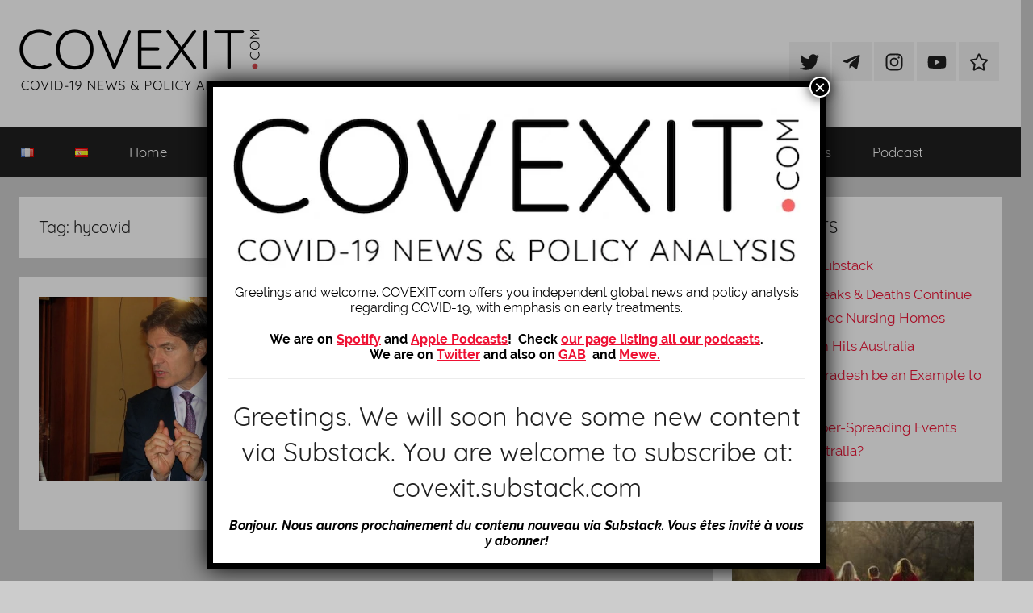

--- FILE ---
content_type: text/html; charset=UTF-8
request_url: https://covexit.com/tag/hycovid/
body_size: 19046
content:
<!DOCTYPE html>
<html lang="en-US" xmlns:fb="https://www.facebook.com/2008/fbml" xmlns:addthis="https://www.addthis.com/help/api-spec" >

<head>
<meta charset="UTF-8">
<meta name="viewport" content="width=device-width, initial-scale=1">
<link rel="profile" href="http://gmpg.org/xfn/11">

<title>hycovid</title>
<meta name='robots' content='max-image-preview:large' />
<link rel='dns-prefetch' href='//s7.addthis.com' />
<link rel="alternate" type="application/rss+xml" title=" &raquo; Feed" href="https://covexit.com/feed/" />
<link rel="alternate" type="application/rss+xml" title=" &raquo; Comments Feed" href="https://covexit.com/comments/feed/" />
<link rel="alternate" type="application/rss+xml" title=" &raquo; hycovid Tag Feed" href="https://covexit.com/tag/hycovid/feed/" />
<script type="text/javascript">
/* <![CDATA[ */
window._wpemojiSettings = {"baseUrl":"https:\/\/s.w.org\/images\/core\/emoji\/14.0.0\/72x72\/","ext":".png","svgUrl":"https:\/\/s.w.org\/images\/core\/emoji\/14.0.0\/svg\/","svgExt":".svg","source":{"concatemoji":"https:\/\/covexit.com\/wp-includes\/js\/wp-emoji-release.min.js?ver=6.4.1"}};
/*! This file is auto-generated */
!function(i,n){var o,s,e;function c(e){try{var t={supportTests:e,timestamp:(new Date).valueOf()};sessionStorage.setItem(o,JSON.stringify(t))}catch(e){}}function p(e,t,n){e.clearRect(0,0,e.canvas.width,e.canvas.height),e.fillText(t,0,0);var t=new Uint32Array(e.getImageData(0,0,e.canvas.width,e.canvas.height).data),r=(e.clearRect(0,0,e.canvas.width,e.canvas.height),e.fillText(n,0,0),new Uint32Array(e.getImageData(0,0,e.canvas.width,e.canvas.height).data));return t.every(function(e,t){return e===r[t]})}function u(e,t,n){switch(t){case"flag":return n(e,"\ud83c\udff3\ufe0f\u200d\u26a7\ufe0f","\ud83c\udff3\ufe0f\u200b\u26a7\ufe0f")?!1:!n(e,"\ud83c\uddfa\ud83c\uddf3","\ud83c\uddfa\u200b\ud83c\uddf3")&&!n(e,"\ud83c\udff4\udb40\udc67\udb40\udc62\udb40\udc65\udb40\udc6e\udb40\udc67\udb40\udc7f","\ud83c\udff4\u200b\udb40\udc67\u200b\udb40\udc62\u200b\udb40\udc65\u200b\udb40\udc6e\u200b\udb40\udc67\u200b\udb40\udc7f");case"emoji":return!n(e,"\ud83e\udef1\ud83c\udffb\u200d\ud83e\udef2\ud83c\udfff","\ud83e\udef1\ud83c\udffb\u200b\ud83e\udef2\ud83c\udfff")}return!1}function f(e,t,n){var r="undefined"!=typeof WorkerGlobalScope&&self instanceof WorkerGlobalScope?new OffscreenCanvas(300,150):i.createElement("canvas"),a=r.getContext("2d",{willReadFrequently:!0}),o=(a.textBaseline="top",a.font="600 32px Arial",{});return e.forEach(function(e){o[e]=t(a,e,n)}),o}function t(e){var t=i.createElement("script");t.src=e,t.defer=!0,i.head.appendChild(t)}"undefined"!=typeof Promise&&(o="wpEmojiSettingsSupports",s=["flag","emoji"],n.supports={everything:!0,everythingExceptFlag:!0},e=new Promise(function(e){i.addEventListener("DOMContentLoaded",e,{once:!0})}),new Promise(function(t){var n=function(){try{var e=JSON.parse(sessionStorage.getItem(o));if("object"==typeof e&&"number"==typeof e.timestamp&&(new Date).valueOf()<e.timestamp+604800&&"object"==typeof e.supportTests)return e.supportTests}catch(e){}return null}();if(!n){if("undefined"!=typeof Worker&&"undefined"!=typeof OffscreenCanvas&&"undefined"!=typeof URL&&URL.createObjectURL&&"undefined"!=typeof Blob)try{var e="postMessage("+f.toString()+"("+[JSON.stringify(s),u.toString(),p.toString()].join(",")+"));",r=new Blob([e],{type:"text/javascript"}),a=new Worker(URL.createObjectURL(r),{name:"wpTestEmojiSupports"});return void(a.onmessage=function(e){c(n=e.data),a.terminate(),t(n)})}catch(e){}c(n=f(s,u,p))}t(n)}).then(function(e){for(var t in e)n.supports[t]=e[t],n.supports.everything=n.supports.everything&&n.supports[t],"flag"!==t&&(n.supports.everythingExceptFlag=n.supports.everythingExceptFlag&&n.supports[t]);n.supports.everythingExceptFlag=n.supports.everythingExceptFlag&&!n.supports.flag,n.DOMReady=!1,n.readyCallback=function(){n.DOMReady=!0}}).then(function(){return e}).then(function(){var e;n.supports.everything||(n.readyCallback(),(e=n.source||{}).concatemoji?t(e.concatemoji):e.wpemoji&&e.twemoji&&(t(e.twemoji),t(e.wpemoji)))}))}((window,document),window._wpemojiSettings);
/* ]]> */
</script>
<link rel='stylesheet' id='neliofp_style_css-css' href='https://covexit.com/wp-content/plugins/nelio-featured-posts/assets/style.min.css?ver=2.2.4' type='text/css' media='all' />

<link rel='stylesheet' id='donovan-custom-fonts-css' href='https://covexit.com/wp-content/themes/donovan/assets/css/custom-fonts.css?ver=20180413' type='text/css' media='all' />
<style id='wp-emoji-styles-inline-css' type='text/css'>

	img.wp-smiley, img.emoji {
		display: inline !important;
		border: none !important;
		box-shadow: none !important;
		height: 1em !important;
		width: 1em !important;
		margin: 0 0.07em !important;
		vertical-align: -0.1em !important;
		background: none !important;
		padding: 0 !important;
	}
</style>
<link rel='stylesheet' id='wp-block-library-css' href='https://covexit.com/wp-includes/css/dist/block-library/style.min.css?ver=6.4.1' type='text/css' media='all' />
<link rel='stylesheet' id='themezee-magazine-blocks-css' href='https://covexit.com/wp-content/plugins/themezee-magazine-blocks/assets/css/themezee-magazine-blocks.css?ver=1.1.3' type='text/css' media='all' />
<link rel='stylesheet' id='embedpress_blocks-cgb-style-css-css' href='https://covexit.com/wp-content/plugins/embedpress/Gutenberg/dist/blocks.style.build.css?ver=1694881701' type='text/css' media='all' />
<style id='classic-theme-styles-inline-css' type='text/css'>
/*! This file is auto-generated */
.wp-block-button__link{color:#fff;background-color:#32373c;border-radius:9999px;box-shadow:none;text-decoration:none;padding:calc(.667em + 2px) calc(1.333em + 2px);font-size:1.125em}.wp-block-file__button{background:#32373c;color:#fff;text-decoration:none}
</style>
<style id='global-styles-inline-css' type='text/css'>
body{--wp--preset--color--black: #202020;--wp--preset--color--cyan-bluish-gray: #abb8c3;--wp--preset--color--white: #ffffff;--wp--preset--color--pale-pink: #f78da7;--wp--preset--color--vivid-red: #cf2e2e;--wp--preset--color--luminous-vivid-orange: #ff6900;--wp--preset--color--luminous-vivid-amber: #fcb900;--wp--preset--color--light-green-cyan: #7bdcb5;--wp--preset--color--vivid-green-cyan: #00d084;--wp--preset--color--pale-cyan-blue: #8ed1fc;--wp--preset--color--vivid-cyan-blue: #0693e3;--wp--preset--color--vivid-purple: #9b51e0;--wp--preset--color--primary: #ee1133;--wp--preset--color--light-gray: #f2f2f2;--wp--preset--color--dark-gray: #666666;--wp--preset--gradient--vivid-cyan-blue-to-vivid-purple: linear-gradient(135deg,rgba(6,147,227,1) 0%,rgb(155,81,224) 100%);--wp--preset--gradient--light-green-cyan-to-vivid-green-cyan: linear-gradient(135deg,rgb(122,220,180) 0%,rgb(0,208,130) 100%);--wp--preset--gradient--luminous-vivid-amber-to-luminous-vivid-orange: linear-gradient(135deg,rgba(252,185,0,1) 0%,rgba(255,105,0,1) 100%);--wp--preset--gradient--luminous-vivid-orange-to-vivid-red: linear-gradient(135deg,rgba(255,105,0,1) 0%,rgb(207,46,46) 100%);--wp--preset--gradient--very-light-gray-to-cyan-bluish-gray: linear-gradient(135deg,rgb(238,238,238) 0%,rgb(169,184,195) 100%);--wp--preset--gradient--cool-to-warm-spectrum: linear-gradient(135deg,rgb(74,234,220) 0%,rgb(151,120,209) 20%,rgb(207,42,186) 40%,rgb(238,44,130) 60%,rgb(251,105,98) 80%,rgb(254,248,76) 100%);--wp--preset--gradient--blush-light-purple: linear-gradient(135deg,rgb(255,206,236) 0%,rgb(152,150,240) 100%);--wp--preset--gradient--blush-bordeaux: linear-gradient(135deg,rgb(254,205,165) 0%,rgb(254,45,45) 50%,rgb(107,0,62) 100%);--wp--preset--gradient--luminous-dusk: linear-gradient(135deg,rgb(255,203,112) 0%,rgb(199,81,192) 50%,rgb(65,88,208) 100%);--wp--preset--gradient--pale-ocean: linear-gradient(135deg,rgb(255,245,203) 0%,rgb(182,227,212) 50%,rgb(51,167,181) 100%);--wp--preset--gradient--electric-grass: linear-gradient(135deg,rgb(202,248,128) 0%,rgb(113,206,126) 100%);--wp--preset--gradient--midnight: linear-gradient(135deg,rgb(2,3,129) 0%,rgb(40,116,252) 100%);--wp--preset--font-size--small: 13px;--wp--preset--font-size--medium: 20px;--wp--preset--font-size--large: 36px;--wp--preset--font-size--x-large: 42px;--wp--preset--spacing--20: 0.44rem;--wp--preset--spacing--30: 0.67rem;--wp--preset--spacing--40: 1rem;--wp--preset--spacing--50: 1.5rem;--wp--preset--spacing--60: 2.25rem;--wp--preset--spacing--70: 3.38rem;--wp--preset--spacing--80: 5.06rem;--wp--preset--shadow--natural: 6px 6px 9px rgba(0, 0, 0, 0.2);--wp--preset--shadow--deep: 12px 12px 50px rgba(0, 0, 0, 0.4);--wp--preset--shadow--sharp: 6px 6px 0px rgba(0, 0, 0, 0.2);--wp--preset--shadow--outlined: 6px 6px 0px -3px rgba(255, 255, 255, 1), 6px 6px rgba(0, 0, 0, 1);--wp--preset--shadow--crisp: 6px 6px 0px rgba(0, 0, 0, 1);}:where(.is-layout-flex){gap: 0.5em;}:where(.is-layout-grid){gap: 0.5em;}body .is-layout-flow > .alignleft{float: left;margin-inline-start: 0;margin-inline-end: 2em;}body .is-layout-flow > .alignright{float: right;margin-inline-start: 2em;margin-inline-end: 0;}body .is-layout-flow > .aligncenter{margin-left: auto !important;margin-right: auto !important;}body .is-layout-constrained > .alignleft{float: left;margin-inline-start: 0;margin-inline-end: 2em;}body .is-layout-constrained > .alignright{float: right;margin-inline-start: 2em;margin-inline-end: 0;}body .is-layout-constrained > .aligncenter{margin-left: auto !important;margin-right: auto !important;}body .is-layout-constrained > :where(:not(.alignleft):not(.alignright):not(.alignfull)){max-width: var(--wp--style--global--content-size);margin-left: auto !important;margin-right: auto !important;}body .is-layout-constrained > .alignwide{max-width: var(--wp--style--global--wide-size);}body .is-layout-flex{display: flex;}body .is-layout-flex{flex-wrap: wrap;align-items: center;}body .is-layout-flex > *{margin: 0;}body .is-layout-grid{display: grid;}body .is-layout-grid > *{margin: 0;}:where(.wp-block-columns.is-layout-flex){gap: 2em;}:where(.wp-block-columns.is-layout-grid){gap: 2em;}:where(.wp-block-post-template.is-layout-flex){gap: 1.25em;}:where(.wp-block-post-template.is-layout-grid){gap: 1.25em;}.has-black-color{color: var(--wp--preset--color--black) !important;}.has-cyan-bluish-gray-color{color: var(--wp--preset--color--cyan-bluish-gray) !important;}.has-white-color{color: var(--wp--preset--color--white) !important;}.has-pale-pink-color{color: var(--wp--preset--color--pale-pink) !important;}.has-vivid-red-color{color: var(--wp--preset--color--vivid-red) !important;}.has-luminous-vivid-orange-color{color: var(--wp--preset--color--luminous-vivid-orange) !important;}.has-luminous-vivid-amber-color{color: var(--wp--preset--color--luminous-vivid-amber) !important;}.has-light-green-cyan-color{color: var(--wp--preset--color--light-green-cyan) !important;}.has-vivid-green-cyan-color{color: var(--wp--preset--color--vivid-green-cyan) !important;}.has-pale-cyan-blue-color{color: var(--wp--preset--color--pale-cyan-blue) !important;}.has-vivid-cyan-blue-color{color: var(--wp--preset--color--vivid-cyan-blue) !important;}.has-vivid-purple-color{color: var(--wp--preset--color--vivid-purple) !important;}.has-black-background-color{background-color: var(--wp--preset--color--black) !important;}.has-cyan-bluish-gray-background-color{background-color: var(--wp--preset--color--cyan-bluish-gray) !important;}.has-white-background-color{background-color: var(--wp--preset--color--white) !important;}.has-pale-pink-background-color{background-color: var(--wp--preset--color--pale-pink) !important;}.has-vivid-red-background-color{background-color: var(--wp--preset--color--vivid-red) !important;}.has-luminous-vivid-orange-background-color{background-color: var(--wp--preset--color--luminous-vivid-orange) !important;}.has-luminous-vivid-amber-background-color{background-color: var(--wp--preset--color--luminous-vivid-amber) !important;}.has-light-green-cyan-background-color{background-color: var(--wp--preset--color--light-green-cyan) !important;}.has-vivid-green-cyan-background-color{background-color: var(--wp--preset--color--vivid-green-cyan) !important;}.has-pale-cyan-blue-background-color{background-color: var(--wp--preset--color--pale-cyan-blue) !important;}.has-vivid-cyan-blue-background-color{background-color: var(--wp--preset--color--vivid-cyan-blue) !important;}.has-vivid-purple-background-color{background-color: var(--wp--preset--color--vivid-purple) !important;}.has-black-border-color{border-color: var(--wp--preset--color--black) !important;}.has-cyan-bluish-gray-border-color{border-color: var(--wp--preset--color--cyan-bluish-gray) !important;}.has-white-border-color{border-color: var(--wp--preset--color--white) !important;}.has-pale-pink-border-color{border-color: var(--wp--preset--color--pale-pink) !important;}.has-vivid-red-border-color{border-color: var(--wp--preset--color--vivid-red) !important;}.has-luminous-vivid-orange-border-color{border-color: var(--wp--preset--color--luminous-vivid-orange) !important;}.has-luminous-vivid-amber-border-color{border-color: var(--wp--preset--color--luminous-vivid-amber) !important;}.has-light-green-cyan-border-color{border-color: var(--wp--preset--color--light-green-cyan) !important;}.has-vivid-green-cyan-border-color{border-color: var(--wp--preset--color--vivid-green-cyan) !important;}.has-pale-cyan-blue-border-color{border-color: var(--wp--preset--color--pale-cyan-blue) !important;}.has-vivid-cyan-blue-border-color{border-color: var(--wp--preset--color--vivid-cyan-blue) !important;}.has-vivid-purple-border-color{border-color: var(--wp--preset--color--vivid-purple) !important;}.has-vivid-cyan-blue-to-vivid-purple-gradient-background{background: var(--wp--preset--gradient--vivid-cyan-blue-to-vivid-purple) !important;}.has-light-green-cyan-to-vivid-green-cyan-gradient-background{background: var(--wp--preset--gradient--light-green-cyan-to-vivid-green-cyan) !important;}.has-luminous-vivid-amber-to-luminous-vivid-orange-gradient-background{background: var(--wp--preset--gradient--luminous-vivid-amber-to-luminous-vivid-orange) !important;}.has-luminous-vivid-orange-to-vivid-red-gradient-background{background: var(--wp--preset--gradient--luminous-vivid-orange-to-vivid-red) !important;}.has-very-light-gray-to-cyan-bluish-gray-gradient-background{background: var(--wp--preset--gradient--very-light-gray-to-cyan-bluish-gray) !important;}.has-cool-to-warm-spectrum-gradient-background{background: var(--wp--preset--gradient--cool-to-warm-spectrum) !important;}.has-blush-light-purple-gradient-background{background: var(--wp--preset--gradient--blush-light-purple) !important;}.has-blush-bordeaux-gradient-background{background: var(--wp--preset--gradient--blush-bordeaux) !important;}.has-luminous-dusk-gradient-background{background: var(--wp--preset--gradient--luminous-dusk) !important;}.has-pale-ocean-gradient-background{background: var(--wp--preset--gradient--pale-ocean) !important;}.has-electric-grass-gradient-background{background: var(--wp--preset--gradient--electric-grass) !important;}.has-midnight-gradient-background{background: var(--wp--preset--gradient--midnight) !important;}.has-small-font-size{font-size: var(--wp--preset--font-size--small) !important;}.has-medium-font-size{font-size: var(--wp--preset--font-size--medium) !important;}.has-large-font-size{font-size: var(--wp--preset--font-size--large) !important;}.has-x-large-font-size{font-size: var(--wp--preset--font-size--x-large) !important;}
.wp-block-navigation a:where(:not(.wp-element-button)){color: inherit;}
:where(.wp-block-post-template.is-layout-flex){gap: 1.25em;}:where(.wp-block-post-template.is-layout-grid){gap: 1.25em;}
:where(.wp-block-columns.is-layout-flex){gap: 2em;}:where(.wp-block-columns.is-layout-grid){gap: 2em;}
.wp-block-pullquote{font-size: 1.5em;line-height: 1.6;}
</style>
<link rel='stylesheet' id='contact-form-7-css' href='https://covexit.com/wp-content/plugins/contact-form-7/includes/css/styles.css?ver=5.8' type='text/css' media='all' />
<link rel='stylesheet' id='crp-style-rounded-thumbs-css' href='https://covexit.com/wp-content/plugins/contextual-related-posts/css/rounded-thumbs.min.css?ver=3.3.4' type='text/css' media='all' />
<style id='crp-style-rounded-thumbs-inline-css' type='text/css'>

			.crp_related.crp-rounded-thumbs a {
			  width: 220px;
			  height: 220px;
			  text-decoration: none;
			}
			.crp_related.crp-rounded-thumbs img {
			  max-width: 220px;
			  margin: auto;
			}
			.crp_related.crp-rounded-thumbs .crp_title {
			  width: 100%;
			}
			
</style>
<link rel='stylesheet' id='ctf_styles-css' href='https://covexit.com/wp-content/plugins/custom-twitter-feeds/css/ctf-styles.min.css?ver=2.1.2' type='text/css' media='all' />
<link rel='stylesheet' id='embedpress-css' href='https://covexit.com/wp-content/plugins/embedpress/assets/css/embedpress.css?ver=6.4.1' type='text/css' media='all' />
<link rel='stylesheet' id='patreon-wordpress-css-css' href='https://covexit.com/wp-content/plugins/patreon-connect/assets/css/app.css?ver=6.4.1' type='text/css' media='all' />
<link rel='stylesheet' id='wpos-slick-style-css' href='https://covexit.com/wp-content/plugins/wp-trending-post-slider-and-widget/assets/css/slick.css?ver=1.7' type='text/css' media='all' />
<link rel='stylesheet' id='wtpsw-public-style-css' href='https://covexit.com/wp-content/plugins/wp-trending-post-slider-and-widget/assets/css/wtpsw-public.css?ver=1.7' type='text/css' media='all' />
<link rel='stylesheet' id='tptn-style-left-thumbs-css' href='https://covexit.com/wp-content/plugins/top-10/css/left-thumbs.min.css?ver=3.3.3' type='text/css' media='all' />
<style id='tptn-style-left-thumbs-inline-css' type='text/css'>

			.tptn-left-thumbs a {
				width: 250px;
				height: 250px;
				text-decoration: none;
			}
			.tptn-left-thumbs img {
				width: 250px;
				max-height: 250px;
				margin: auto;
			}
			.tptn-left-thumbs .tptn_title {
				width: 100%;
			}
			
</style>
<link rel='stylesheet' id='wordpress-popular-posts-css-css' href='https://covexit.com/wp-content/plugins/wordpress-popular-posts/assets/css/wpp.css?ver=6.3.4' type='text/css' media='all' />
<link rel='stylesheet' id='donovan-stylesheet-css' href='https://covexit.com/wp-content/themes/donovan/style.css?ver=1.7.1' type='text/css' media='all' />
<link rel='stylesheet' id='recent-posts-widget-with-thumbnails-public-style-css' href='https://covexit.com/wp-content/plugins/recent-posts-widget-with-thumbnails/public.css?ver=7.1.1' type='text/css' media='all' />
<link rel='stylesheet' id='newsletter-css' href='https://covexit.com/wp-content/plugins/newsletter/style.css?ver=7.2.2' type='text/css' media='all' />
<link rel='stylesheet' id='dashicons-css' href='https://covexit.com/wp-includes/css/dashicons.min.css?ver=6.4.1' type='text/css' media='all' />
<link rel='stylesheet' id='popup-maker-site-css' href='//covexit.com/wp-content/uploads/40fd3746b8dcab182cc912a2ae41d959.css?generated=1694881770&#038;ver=1.18.2' type='text/css' media='all' />
<link rel='stylesheet' id='plyr-css' href='https://covexit.com/wp-content/plugins/embedpress/assets/css/plyr.css?ver=6.4.1' type='text/css' media='all' />
<link rel='stylesheet' id='addthis_all_pages-css' href='https://covexit.com/wp-content/plugins/addthis/frontend/build/addthis_wordpress_public.min.css?ver=6.4.1' type='text/css' media='all' />
<script type="text/javascript" src="https://covexit.com/wp-includes/js/jquery/jquery.min.js?ver=3.7.1" id="jquery-core-js"></script>
<script type="text/javascript" src="https://covexit.com/wp-includes/js/jquery/jquery-migrate.min.js?ver=3.4.1" id="jquery-migrate-js"></script>
<script defer type="text/javascript" src="https://covexit.com/wp-content/plugins/embedpress/assets/js/plyr.polyfilled.js?amp;ver=1" id="plyr.polyfilled-js"></script>
<script defer type="application/json" id="wpp-json">

{"sampling_active":0,"sampling_rate":100,"ajax_url":"https:\/\/covexit.com\/wp-json\/wordpress-popular-posts\/v1\/popular-posts","api_url":"https:\/\/covexit.com\/wp-json\/wordpress-popular-posts","ID":0,"token":"7c2005e764","lang":"en","debug":0}

</script>
<script defer type="text/javascript" src="https://covexit.com/wp-content/plugins/wordpress-popular-posts/assets/js/wpp.min.js?amp;ver=6.3.4" id="wpp-js-js"></script>
<script defer type="text/javascript" src="https://covexit.com/wp-content/themes/donovan/assets/js/svgxuse.min.js?amp;ver=1.2.6" id="svgxuse-js"></script>
<link rel="https://api.w.org/" href="https://covexit.com/wp-json/" /><link rel="alternate" type="application/json" href="https://covexit.com/wp-json/wp/v2/tags/57" /><link rel="EditURI" type="application/rsd+xml" title="RSD" href="https://covexit.com/xmlrpc.php?rsd" />
<meta name="generator" content="WordPress 6.4.1" />

		<!-- GA Google Analytics @ https://m0n.co/ga -->
		<script async src="https://www.googletagmanager.com/gtag/js?id=UA-162001523-1"></script>
		<script>
			window.dataLayer = window.dataLayer || [];
			function gtag(){dataLayer.push(arguments);}
			gtag('js', new Date());
			gtag('config', 'UA-162001523-1');
		</script>

	<style>@font-face {
			font-family: 'Libre Franklin Extra Bold';
			src: url('https://covexit.com/wp-content/plugins/patreon-connect/assets/fonts/librefranklin-extrabold-webfont.woff2') format('woff2'),
				 url('https://covexit.com/wp-content/plugins/patreon-connect/assets/fonts/librefranklin-extrabold-webfont.woff') format('woff');
			font-weight: bold;
			}</style>            <style id="wpp-loading-animation-styles">@-webkit-keyframes bgslide{from{background-position-x:0}to{background-position-x:-200%}}@keyframes bgslide{from{background-position-x:0}to{background-position-x:-200%}}.wpp-widget-placeholder,.wpp-widget-block-placeholder,.wpp-shortcode-placeholder{margin:0 auto;width:60px;height:3px;background:#dd3737;background:linear-gradient(90deg,#dd3737 0%,#571313 10%,#dd3737 100%);background-size:200% auto;border-radius:3px;-webkit-animation:bgslide 1s infinite linear;animation:bgslide 1s infinite linear}</style>
                  <meta name="onesignal" content="wordpress-plugin"/>
            <script>

      window.OneSignalDeferred = window.OneSignalDeferred || [];

      OneSignalDeferred.push(function(OneSignal) {
        var oneSignal_options = {};
        window._oneSignalInitOptions = oneSignal_options;

        oneSignal_options['serviceWorkerParam'] = { scope: '/' };
oneSignal_options['serviceWorkerPath'] = 'OneSignalSDKWorker.js.php';

        OneSignal.Notifications.setDefaultUrl("https://covexit.com");

        oneSignal_options['wordpress'] = true;
oneSignal_options['appId'] = '8fd094be-da9d-4e2d-8833-22225b55d9d2';
oneSignal_options['allowLocalhostAsSecureOrigin'] = true;
oneSignal_options['welcomeNotification'] = { };
oneSignal_options['welcomeNotification']['disable'] = true;
oneSignal_options['path'] = "https://covexit.com/wp-content/plugins/onesignal-free-web-push-notifications/sdk_files/";
oneSignal_options['persistNotification'] = false;
oneSignal_options['promptOptions'] = { };
oneSignal_options['promptOptions']['siteName'] = "http://covexit.com";
oneSignal_options['notifyButton'] = { };
oneSignal_options['notifyButton']['enable'] = true;
oneSignal_options['notifyButton']['position'] = 'bottom-left';
oneSignal_options['notifyButton']['theme'] = 'default';
oneSignal_options['notifyButton']['size'] = 'small';
oneSignal_options['notifyButton']['showCredit'] = true;
oneSignal_options['notifyButton']['text'] = {};
oneSignal_options['notifyButton']['offset'] = {};
              OneSignal.init(window._oneSignalInitOptions);
              OneSignal.Slidedown.promptPush()      });

      function documentInitOneSignal() {
        var oneSignal_elements = document.getElementsByClassName("OneSignal-prompt");

        var oneSignalLinkClickHandler = function(event) { OneSignal.Notifications.requestPermission(); event.preventDefault(); };        for(var i = 0; i < oneSignal_elements.length; i++)
          oneSignal_elements[i].addEventListener('click', oneSignalLinkClickHandler, false);
      }

      if (document.readyState === 'complete') {
           documentInitOneSignal();
      }
      else {
           window.addEventListener("load", function(event){
               documentInitOneSignal();
          });
      }
    </script>
<link rel="icon" href="https://covexit.com/wp-content/uploads/2020/04/covexit_favicon.512.ico" sizes="32x32" />
<link rel="icon" href="https://covexit.com/wp-content/uploads/2020/04/covexit_favicon.512.ico" sizes="192x192" />
<link rel="apple-touch-icon" href="https://covexit.com/wp-content/uploads/2020/04/covexit_favicon.512.ico" />
<meta name="msapplication-TileImage" content="https://covexit.com/wp-content/uploads/2020/04/covexit_favicon.512.ico" />
		<style type="text/css" id="wp-custom-css">
			/*Visited text*/
.tptn_counter {
    display: none;
}		</style>
		</head>

<body class="archive tag tag-hycovid tag-57 wp-custom-logo wp-embed-responsive blog-list-layout author-hidden categories-hidden tags-hidden hfeed">

	<div id="page" class="site">
		<a class="skip-link screen-reader-text" href="#content">Skip to content</a>

		
		<header id="masthead" class="site-header clearfix" role="banner">

			<div class="header-main container clearfix">

				<div id="logo" class="site-branding clearfix">

					<a href="https://covexit.com/" class="custom-logo-link" rel="home"><img width="300" height="80" src="https://covexit.com/wp-content/uploads/2020/05/logo___covid300.png" class="custom-logo" alt="" decoding="async" /></a>					
			<p class="site-title"><a href="https://covexit.com/" rel="home"></a></p>

							
				</div><!-- .site-branding -->

				
	<div id="header-social-icons" class="header-social-menu donovan-social-menu clearfix">

		<ul id="menu-social-icons" class="social-icons-menu"><li id="menu-item-238" class="menu-item menu-item-type-custom menu-item-object-custom menu-item-238"><a href="https://twitter.com/jpkiekens"><span class="screen-reader-text">Twitter</span><svg class="icon icon-twitter" aria-hidden="true" role="img"> <use xlink:href="https://covexit.com/wp-content/themes/donovan/assets/icons/social-icons.svg#icon-twitter"></use> </svg></a></li>
<li id="menu-item-5237" class="menu-item menu-item-type-custom menu-item-object-custom menu-item-5237"><a href="https://t.me/covexitgroup"><span class="screen-reader-text">Telegram</span><svg class="icon icon-telegram" aria-hidden="true" role="img"> <use xlink:href="https://covexit.com/wp-content/themes/donovan/assets/icons/social-icons.svg#icon-telegram"></use> </svg></a></li>
<li id="menu-item-851" class="menu-item menu-item-type-custom menu-item-object-custom menu-item-851"><a href="https://www.instagram.com/covexitblog/"><span class="screen-reader-text">Instagram</span><svg class="icon icon-instagram" aria-hidden="true" role="img"> <use xlink:href="https://covexit.com/wp-content/themes/donovan/assets/icons/social-icons.svg#icon-instagram"></use> </svg></a></li>
<li id="menu-item-2821" class="menu-item menu-item-type-custom menu-item-object-custom menu-item-2821"><a href="https://www.youtube.com/c/covexitnewsandanalysis/"><span class="screen-reader-text">YouTube</span><svg class="icon icon-youtube" aria-hidden="true" role="img"> <use xlink:href="https://covexit.com/wp-content/themes/donovan/assets/icons/social-icons.svg#icon-youtube"></use> </svg></a></li>
<li id="menu-item-5241" class="menu-item menu-item-type-custom menu-item-object-custom menu-item-5241"><a href="https://gab.com/Covexit"><span class="screen-reader-text">GAB</span><svg class="icon icon-star" aria-hidden="true" role="img"> <use xlink:href="https://covexit.com/wp-content/themes/donovan/assets/icons/social-icons.svg#icon-star"></use> </svg></a></li>
</ul>
	</div>


			</div><!-- .header-main -->

			

	<div id="main-navigation-wrap" class="primary-navigation-wrap">

		<div id="main-navigation-container" class="primary-navigation-container container">

			
			<button class="primary-menu-toggle menu-toggle" aria-controls="primary-menu" aria-expanded="false" >
				<svg class="icon icon-menu" aria-hidden="true" role="img"> <use xlink:href="https://covexit.com/wp-content/themes/donovan/assets/icons/genericons-neue.svg#menu"></use> </svg><svg class="icon icon-close" aria-hidden="true" role="img"> <use xlink:href="https://covexit.com/wp-content/themes/donovan/assets/icons/genericons-neue.svg#close"></use> </svg>				<span class="menu-toggle-text">Menu</span>
			</button>

			<div class="primary-navigation">

				<nav id="site-navigation" class="main-navigation" role="navigation"  aria-label="Primary Menu">

					<ul id="primary-menu" class="menu"><li id="menu-item-3374-fr" class="lang-item lang-item-58 lang-item-fr no-translation lang-item-first menu-item menu-item-type-custom menu-item-object-custom menu-item-3374-fr"><a href="https://covexit.com/fr/" hreflang="fr-FR" lang="fr-FR"><img src="[data-uri]" alt="Français" width="16" height="11" style="width: 16px; height: 11px;" /></a></li>
<li id="menu-item-3374-es" class="lang-item lang-item-318 lang-item-es no-translation menu-item menu-item-type-custom menu-item-object-custom menu-item-3374-es"><a href="https://covexit.com/es/" hreflang="es-ES" lang="es-ES"><img src="[data-uri]" alt="Español" width="16" height="11" style="width: 16px; height: 11px;" /></a></li>
<li id="menu-item-481" class="menu-item menu-item-type-custom menu-item-object-custom menu-item-home menu-item-481"><a href="http://covexit.com">Home</a></li>
<li id="menu-item-20" class="menu-item menu-item-type-taxonomy menu-item-object-category menu-item-20"><a href="https://covexit.com/category/noteworthy-news/">Noteworthy News</a></li>
<li id="menu-item-5235" class="menu-item menu-item-type-taxonomy menu-item-object-category menu-item-5235"><a href="https://covexit.com/category/short-posts/">Short Posts</a></li>
<li id="menu-item-18" class="menu-item menu-item-type-taxonomy menu-item-object-category menu-item-has-children menu-item-18"><a href="https://covexit.com/category/in-depth-articles/">In Depth<svg class="icon icon-expand" aria-hidden="true" role="img"> <use xlink:href="https://covexit.com/wp-content/themes/donovan/assets/icons/genericons-neue.svg#expand"></use> </svg></a>
<ul class="sub-menu">
	<li id="menu-item-1436" class="menu-item menu-item-type-taxonomy menu-item-object-category menu-item-1436"><a href="https://covexit.com/category/guest-articles/">Guest Articles</a></li>
</ul>
</li>
<li id="menu-item-687" class="menu-item menu-item-type-post_type menu-item-object-page menu-item-687"><a href="https://covexit.com/top-15-en/">TOP 15</a></li>
<li id="menu-item-2772" class="menu-item menu-item-type-taxonomy menu-item-object-category menu-item-2772"><a href="https://covexit.com/category/webinars/">Webinars</a></li>
<li id="menu-item-1567" class="menu-item menu-item-type-taxonomy menu-item-object-category menu-item-1567"><a href="https://covexit.com/category/videos/">Interviews</a></li>
<li id="menu-item-4739" class="menu-item menu-item-type-post_type menu-item-object-page menu-item-4739"><a href="https://covexit.com/podcast/">Podcast</a></li>
</ul>				</nav><!-- #site-navigation -->

			</div><!-- .primary-navigation -->

		</div>

	</div>



			
			
		</header><!-- #masthead -->

		<div id="content" class="site-content container">

	<div id="primary" class="content-archive content-area">
		<main id="main" class="site-main" role="main">

		
			<header class="archive-header">

				<h1 class="archive-title">Tag: <span>hycovid</span></h1>				
			</header><!-- .archive-header -->

			<div id="post-wrapper" class="post-wrapper">

			
<article id="post-452" class="post-452 post type-post status-publish format-standard has-post-thumbnail hentry category-noteworthy-news tag-dr-oz tag-france tag-hcq tag-hycovid tag-raoult tag-treatment comments-off">

	
			<div class="post-image">
				<a class="wp-post-image-link" href="https://covexit.com/dr-oz-i-think-we-should-treat-americans-early-with-this-if-their-doctors-think-it-makes-sense/" rel="bookmark">
					<img width="600" height="450" src="https://covexit.com/wp-content/uploads/2020/04/Dr._Oz_2008-600x450.jpg" class="attachment-donovan-list-post size-donovan-list-post wp-post-image" alt="" decoding="async" srcset="https://covexit.com/wp-content/uploads/2020/04/Dr._Oz_2008-600x450.jpg 600w, https://covexit.com/wp-content/uploads/2020/04/Dr._Oz_2008-300x225.jpg 300w, https://covexit.com/wp-content/uploads/2020/04/Dr._Oz_2008-1024x768.jpg 1024w, https://covexit.com/wp-content/uploads/2020/04/Dr._Oz_2008-768x576.jpg 768w, https://covexit.com/wp-content/uploads/2020/04/Dr._Oz_2008-1536x1152.jpg 1536w, https://covexit.com/wp-content/uploads/2020/04/Dr._Oz_2008.jpg 1600w" sizes="(max-width: 600px) 100vw, 600px" />				</a>
			</div>

			
	<div class="post-content">

		<header class="entry-header">

			<h2 class="entry-title"><a href="https://covexit.com/dr-oz-i-think-we-should-treat-americans-early-with-this-if-their-doctors-think-it-makes-sense/" rel="bookmark">« I think we should treat Americans early with this, if their doctors think it makes sense. » Dr Mehmet Cengiz Öz</a></h2>
			<div class="entry-meta post-details"><span class="posted-on meta-date">Posted on <a href="https://covexit.com/dr-oz-i-think-we-should-treat-americans-early-with-this-if-their-doctors-think-it-makes-sense/" rel="bookmark"><time class="entry-date published" datetime="2020-04-08T09:21:36-04:00">April 8, 2020</time><time class="updated" datetime="2020-04-09T08:25:18-04:00">April 9, 2020</time></a></span><span class="posted-by meta-author"> by <span class="author vcard"><a class="url fn n" href="https://covexit.com/author/covexit/" title="View all posts by covexit" rel="author">covexit</a></span></span></div>
		</header><!-- .entry-header -->

		<div class="entry-content entry-excerpt clearfix">
			<div class="at-above-post-arch-page addthis_tool" data-url="https://covexit.com/dr-oz-i-think-we-should-treat-americans-early-with-this-if-their-doctors-think-it-makes-sense/"></div>
<p>Interviewed on Fox News by Sean Hannity on April 6, Dr Oz shared new information provided to him directly by Professor Didier Raoult from Marseille,<!-- AddThis Advanced Settings above via filter on get_the_excerpt --><!-- AddThis Advanced Settings below via filter on get_the_excerpt --><!-- AddThis Advanced Settings generic via filter on get_the_excerpt --><!-- AddThis Share Buttons above via filter on get_the_excerpt --><!-- AddThis Share Buttons below via filter on get_the_excerpt --></p>
<div class="at-below-post-arch-page addthis_tool" data-url="https://covexit.com/dr-oz-i-think-we-should-treat-americans-early-with-this-if-their-doctors-think-it-makes-sense/"></div>
<p><!-- AddThis Share Buttons generic via filter on get_the_excerpt --></p>
					</div><!-- .entry-content -->

	</div>

	<footer class="entry-footer post-details">
		<div class="entry-categories"> <svg class="icon icon-category" aria-hidden="true" role="img"> <use xlink:href="https://covexit.com/wp-content/themes/donovan/assets/icons/genericons-neue.svg#category"></use> </svg><a href="https://covexit.com/category/noteworthy-news/" rel="category tag">Noteworthy News</a></div>	</footer><!-- .entry-footer -->

</article>

			</div>

			
		</main><!-- #main -->
	</div><!-- #primary -->


	<section id="secondary" class="sidebar widget-area clearfix" role="complementary">

		<section id="tzwb-recent-posts-2" class="widget tzwb-recent-posts"><h4 class="widget-title">SHORT POSTS</h4>
		<div class="tzwb-content tzwb-clearfix">

			<ul class="tzwb-posts-list">
				
					<li>

				
					<a href="https://covexit.com/covexit-is-on-substack/" title="Covexit is on Substack">
						Covexit is on Substack					</a>

				
					<li>

				
					<a href="https://covexit.com/update-outbreaks-deaths-continue-to-rise-in-quebec-nursing-homes/" title="Update: Outbreaks &#038; Deaths Continue to Rise in Québec Nursing Homes">
						Update: Outbreaks &#038; Deaths Continue to Rise in Québec Nursing Homes					</a>

				
					<li>

				
					<a href="https://covexit.com/djokovidelirum-hits-australia/" title="Djokovidelirum Hits Australia">
						Djokovidelirum Hits Australia					</a>

				
					<li>

				
					<a href="https://covexit.com/should-uttar-pradesh-be-an-example-to-the-world/" title="Should Uttar Pradesh be an Example to the World?">
						Should Uttar Pradesh be an Example to the World?					</a>

				
					<li>

				
					<a href="https://covexit.com/potentially-super-spreading-events-allowed-in-australia/" title="Potentially Super-Spreading Events Allowed in Australia?">
						Potentially Super-Spreading Events Allowed in Australia?					</a>

							</ul>

		</div>

		</section><section id="media_image-9" class="widget widget_media_image"><a href="http://covidoutpatientcare.com/"><img width="300" height="169" src="https://covexit.com/wp-content/uploads/2021/06/a-quick-reference-guide_32--300x169.jpg" class="image wp-image-4606  attachment-medium size-medium" alt="" style="max-width: 100%; height: auto;" decoding="async" loading="lazy" srcset="https://covexit.com/wp-content/uploads/2021/06/a-quick-reference-guide_32--300x169.jpg 300w, https://covexit.com/wp-content/uploads/2021/06/a-quick-reference-guide_32-.jpg 320w" sizes="(max-width: 300px) 100vw, 300px" /></a></section><section id="search-3" class="widget widget_search">
<form role="search" method="get" class="search-form" action="https://covexit.com/">
	<label>
		<span class="screen-reader-text">Search for:</span>
		<input type="search" class="search-field"
			placeholder="Search &hellip;"
			value="" name="s"
			title="Search for:" />
	</label>
	<button type="submit" class="search-submit">
		<svg class="icon icon-search" aria-hidden="true" role="img"> <use xlink:href="https://covexit.com/wp-content/themes/donovan/assets/icons/genericons-neue.svg#search"></use> </svg>		<span class="screen-reader-text">Search</span>
	</button>
</form>
</section><section id="newsletterwidgetminimal-3" class="widget widget_newsletterwidgetminimal"><h4 class="widget-title">Newsletter</h4><div class="tnp tnp-widget-minimal"><form class="tnp-form" action="https://covexit.com/?na=s" method="post"><input type="hidden" name="nr" value="widget-minimal"/><input class="tnp-email" type="email" required name="ne" value="" placeholder="Email"><input class="tnp-submit" type="submit" value="Subscribe!"></form></div></section><section id="widget_tptn_pop-3" class="widget tptn_posts_list_widget"><h4 class="widget-title">Trending</h4><div class="tptn_posts_daily  tptn_posts_widget tptn_posts_widget-widget_tptn_pop-3    tptn-left-thumbs"><ul></br><li><a href="https://covexit.com/professor-didier-raoult-releases-the-results-of-a-new-hydroxychloroquine-treatment-study-on-1061-patients/"     class="tptn_link"><span class="tptn_title">Professor Didier Raoult Releases the Results of a New Hydroxychloroquine Treatment Study on 1061 Patients</span></a><a href="https://covexit.com/professor-didier-raoult-releases-the-results-of-a-new-hydroxychloroquine-treatment-study-on-1061-patients/"     class="tptn_link"><img loading="lazy" decoding="async"  width="150" height="150"  src="https://covexit.com/wp-content/uploads/2020/04/professeur_didier_raoult-150x150.jpg" class="tptn_featured tptn_thumb thumbnail" alt="professeur_didier_raoult" title="Professor Didier Raoult Releases the Results of a New Hydroxychloroquine Treatment Study on 1061 Patients" srcset="https://covexit.com/wp-content/uploads/2020/04/professeur_didier_raoult-150x150.jpg 150w, https://covexit.com/wp-content/uploads/2020/04/professeur_didier_raoult-45x45.jpg 45w" sizes="(max-width: 150px) 100vw, 150px" /></a><span class="tptn_author">  by <a href="https://covexit.com/author/covexit/">Covexit</a></span> <span class="tptn_date"> April 9, 2020</span> <span class="tptn_excerpt"> The new study, of which the abstract was released today, was performed at IHU Méditerranée Infection, Marseille, France. A cohort&hellip;</span> <span class="tptn_list_count">(1)</span></li></br><li><a href="https://covexit.com/we-know-its-curable-its-easier-than-treating-the-flu-professor-thomas-borody/"     class="tptn_link"><span class="tptn_title">“We Know it’s Curable; It’s Easier than Treating the Flu” — Professor Thomas Borody</span></a><a href="https://covexit.com/we-know-its-curable-its-easier-than-treating-the-flu-professor-thomas-borody/"     class="tptn_link"><img loading="lazy" decoding="async"  width="150" height="150"  src="https://covexit.com/wp-content/uploads/2020/08/prof-thomas-borody-150x150.jpg" class="tptn_featured tptn_thumb thumbnail" alt="prof thomas borody" title="“We Know it’s Curable; It’s Easier than Treating the Flu”  — Professor Thomas Borody" srcset="https://covexit.com/wp-content/uploads/2020/08/prof-thomas-borody-150x150.jpg 150w, https://covexit.com/wp-content/uploads/2020/08/prof-thomas-borody-45x45.jpg 45w" sizes="(max-width: 150px) 100vw, 150px" /></a><span class="tptn_author">  by <a href="https://covexit.com/author/covexit/">Covexit</a></span> <span class="tptn_date"> August 15, 2020</span> <span class="tptn_excerpt"> Australian radio host Luke Bona interviewed this August 12 Professor Thomas Borody, from the Centre for Digestive Diseases in Sydney,&hellip;</span> <span class="tptn_list_count">(1)</span></li></br><li><a href="https://covexit.com/the-missing-pillar-in-our-response-to-the-covid-19-pandemic/"     class="tptn_link"><span class="tptn_title">The Missing Pillar in Our Response to the COVID-19 Pandemic</span></a><a href="https://covexit.com/the-missing-pillar-in-our-response-to-the-covid-19-pandemic/"     class="tptn_link"><img loading="lazy" decoding="async"  width="150" height="150"  src="https://covexit.com/wp-content/uploads/2020/11/dr-mccullough-portrait-landscape-150x150.jpg" class="tptn_featured tptn_thumb thumbnail" alt="dr mccullough portrait landscape" title="The Missing Pillar in Our Response to the COVID-19 Pandemic" srcset="https://covexit.com/wp-content/uploads/2020/11/dr-mccullough-portrait-landscape-150x150.jpg 150w, https://covexit.com/wp-content/uploads/2020/11/dr-mccullough-portrait-landscape-45x45.jpg 45w" sizes="(max-width: 150px) 100vw, 150px" /></a><span class="tptn_author">  by <a href="https://covexit.com/author/covexit/">Covexit</a></span> <span class="tptn_date"> November 9, 2020</span> <span class="tptn_excerpt"> by Peter A. McCullough, MD, MPH, FACC, FACP, FAHA, FCCP, FNKF, FNLA, FCRSA1 2 3 4 5&nbsp; 1Baylor University Medical&hellip;</span> <span class="tptn_list_count">(15)</span></li></br><li><a href="https://covexit.com/dr-zelenko-interview-part-1/"     class="tptn_link"><span class="tptn_title">Dr Zelenko Interview &#8211; Part 1</span></a><a href="https://covexit.com/dr-zelenko-interview-part-1/"     class="tptn_link"><img loading="lazy" decoding="async"  width="150" height="150"  src="https://covexit.com/wp-content/uploads/2020/07/zev-zelenko-part-1-and-notice.001-150x150.jpeg" class="tptn_featured tptn_thumb thumbnail" alt="zev zelenko part 1 and notice.001" title="Dr Zelenko Interview - Part 1" srcset="https://covexit.com/wp-content/uploads/2020/07/zev-zelenko-part-1-and-notice.001-150x150.jpeg 150w, https://covexit.com/wp-content/uploads/2020/07/zev-zelenko-part-1-and-notice.001-45x45.jpeg 45w" sizes="(max-width: 150px) 100vw, 150px" /></a><span class="tptn_author">  by <a href="https://covexit.com/author/covexit/">Covexit</a></span> <span class="tptn_date"> July 8, 2020</span> <span class="tptn_excerpt"> This is the first part of our interview with the esteemed Dr Vladimir Zelenko MD out of Monroe, NY. We&hellip;</span> <span class="tptn_list_count">(1)</span></li></br></ul><div class="tptn_clear"></div></div></section><section id="custom_html-5" class="widget_text widget widget_custom_html"><div class="textwidget custom-html-widget">
<!-- Custom Twitter Feeds by Smash Balloon -->
<div id="ctf" class=" ctf ctf-type-usertimeline ctf-feed-1  ctf-styles ctf-list ctf-regular-style"   data-ctfshortcode="{&quot;feed&quot;:1}"   data-ctfdisablelinks="false" data-ctflinktextcolor="#" data-header-size="small" data-feedid="1" data-postid=""  data-feed="1" data-ctfintents="1"  data-ctfneeded="1">
            <div id="ctf" class="ctf">
            <div class="ctf-error">
                <div class="ctf-error-user">
					Twitter feed is not available at the moment.                </div>
            </div>
        </div>
		    <div class="ctf-tweets">
   		    </div>
    
</div>
</div></section><section id="custom_html-3" class="widget_text widget widget_custom_html"><h4 class="widget-title">About this Blog</h4><div class="textwidget custom-html-widget">This is a blog by Jean-Pierre Kiekens, an Oxford graduate and former university lecturer, presenting opinions, news and independent policy analysis about the pandemic with focus on early treatments. This website does NOT provide any therapeutic advice. For that, please refer yourself to your doctor or health care provider.
<div id="fb-root"></div>
<script async defer crossorigin="anonymous" src="https://connect.facebook.net/en_US/sdk.js#xfbml=1&version=v6.0&appId=468106039929853&autoLogAppEvents=1"></script></div></section><section id="media_image-8" class="widget widget_media_image"><h4 class="widget-title">The Covexit.com Podcast</h4><a href="https://open.spotify.com/show/6s0espGkTItyUVsjFGssBN"><img width="300" height="98" src="https://covexit.com/wp-content/uploads/2021/04/spotifylogo-300x98.jpg" class="image wp-image-4339  attachment-medium size-medium" alt="" style="max-width: 100%; height: auto;" decoding="async" loading="lazy" srcset="https://covexit.com/wp-content/uploads/2021/04/spotifylogo-300x98.jpg 300w, https://covexit.com/wp-content/uploads/2021/04/spotifylogo.jpg 304w" sizes="(max-width: 300px) 100vw, 300px" /></a></section><section id="media_image-2" class="widget widget_media_image"><h4 class="widget-title">For more news and discussions, join our (uncensored) group!</h4><a href="https://mewe.com/join/covexit"><img width="300" height="107" src="https://covexit.com/wp-content/uploads/2021/01/external-content.duckduckgo.com_-300x107.png" class="image wp-image-3375  attachment-medium size-medium" alt="" style="max-width: 100%; height: auto;" decoding="async" loading="lazy" srcset="https://covexit.com/wp-content/uploads/2021/01/external-content.duckduckgo.com_-300x107.png 300w, https://covexit.com/wp-content/uploads/2021/01/external-content.duckduckgo.com_.png 350w" sizes="(max-width: 300px) 100vw, 300px" /></a></section><section id="media_image-4" class="widget widget_media_image"><h4 class="widget-title">And we also have a group on Telegram!</h4><a href="https://t.me/covexitgroup"><img width="300" height="226" src="https://covexit.com/wp-content/uploads/2021/03/telegram_logo-300x226.jpg" class="image wp-image-4081  attachment-medium size-medium" alt="" style="max-width: 100%; height: auto;" decoding="async" loading="lazy" srcset="https://covexit.com/wp-content/uploads/2021/03/telegram_logo-300x226.jpg 300w, https://covexit.com/wp-content/uploads/2021/03/telegram_logo.jpg 400w" sizes="(max-width: 300px) 100vw, 300px" /></a></section><section id="block-6" class="widget widget_block">
<div class="wp-block-group is-layout-flow wp-block-group-is-layout-flow"><div class="wp-block-group__inner-container"></div></div>
</section>
	</section><!-- #secondary -->


	</div><!-- #content -->

	
	<div id="footer" class="footer-wrap">

		<footer id="colophon" class="site-footer container clearfix" role="contentinfo">

			
			<div id="footer-line" class="site-info">
								
		<span class="credit-link">
			WordPress Theme: Donovan by <a href="https://themezee.com/" target="_blank" rel="nofollow">ThemeZee</a>.		</span>

					</div><!-- .site-info -->

		</footer><!-- #colophon -->

	</div>

</div><!-- #page -->

<div id="pum-2699" class="pum pum-overlay pum-theme-1325 pum-theme-lightbox popmake-overlay auto_open click_open" data-popmake="{&quot;id&quot;:2699,&quot;slug&quot;:&quot;main-popup-v-2&quot;,&quot;theme_id&quot;:1325,&quot;cookies&quot;:[{&quot;event&quot;:&quot;on_popup_open&quot;,&quot;settings&quot;:{&quot;name&quot;:&quot;pum-2699&quot;,&quot;key&quot;:&quot;&quot;,&quot;session&quot;:false,&quot;path&quot;:&quot;1&quot;,&quot;time&quot;:&quot;1 month&quot;}}],&quot;triggers&quot;:[{&quot;type&quot;:&quot;auto_open&quot;,&quot;settings&quot;:{&quot;cookie_name&quot;:[&quot;pum-2699&quot;],&quot;delay&quot;:&quot;500&quot;}},{&quot;type&quot;:&quot;click_open&quot;,&quot;settings&quot;:{&quot;extra_selectors&quot;:&quot;&quot;,&quot;cookie_name&quot;:null}}],&quot;mobile_disabled&quot;:null,&quot;tablet_disabled&quot;:null,&quot;meta&quot;:{&quot;display&quot;:{&quot;stackable&quot;:false,&quot;overlay_disabled&quot;:false,&quot;scrollable_content&quot;:false,&quot;disable_reposition&quot;:false,&quot;size&quot;:&quot;medium&quot;,&quot;responsive_min_width&quot;:&quot;0%&quot;,&quot;responsive_min_width_unit&quot;:false,&quot;responsive_max_width&quot;:&quot;100%&quot;,&quot;responsive_max_width_unit&quot;:false,&quot;custom_width&quot;:&quot;640px&quot;,&quot;custom_width_unit&quot;:false,&quot;custom_height&quot;:&quot;380px&quot;,&quot;custom_height_unit&quot;:false,&quot;custom_height_auto&quot;:false,&quot;location&quot;:&quot;center top&quot;,&quot;position_from_trigger&quot;:false,&quot;position_top&quot;:&quot;100&quot;,&quot;position_left&quot;:&quot;0&quot;,&quot;position_bottom&quot;:&quot;0&quot;,&quot;position_right&quot;:&quot;0&quot;,&quot;position_fixed&quot;:false,&quot;animation_type&quot;:&quot;fade&quot;,&quot;animation_speed&quot;:&quot;350&quot;,&quot;animation_origin&quot;:&quot;center top&quot;,&quot;overlay_zindex&quot;:false,&quot;zindex&quot;:&quot;1999999999&quot;},&quot;close&quot;:{&quot;text&quot;:&quot;&quot;,&quot;button_delay&quot;:&quot;0&quot;,&quot;overlay_click&quot;:false,&quot;esc_press&quot;:false,&quot;f4_press&quot;:false},&quot;click_open&quot;:[]}}" role="dialog" aria-modal="false"
								   >

	<div id="popmake-2699" class="pum-container popmake theme-1325 pum-responsive pum-responsive-medium responsive size-medium">

				

				

		

				<div class="pum-content popmake-content" tabindex="0">
			<p><img fetchpriority="high" decoding="async" class="size-full wp-image-2952 aligncenter" src="http://covexit.com/wp-content/uploads/2020/12/covexit_logo_800.jpg" alt="" width="800" height="222" srcset="https://covexit.com/wp-content/uploads/2020/12/covexit_logo_800.jpg 800w, https://covexit.com/wp-content/uploads/2020/12/covexit_logo_800-300x83.jpg 300w, https://covexit.com/wp-content/uploads/2020/12/covexit_logo_800-768x213.jpg 768w" sizes="(max-width: 800px) 100vw, 800px" /></p>
<p class="p1" style="text-align: center;">Greetings and welcome. COVEXIT.com offers you independent global news and policy analysis regarding COVID-19, with emphasis on early treatments.</p>
<p style="text-align: center;"><strong>We are on <a href="https://open.spotify.com/show/6s0espGkTItyUVsjFGssBN" target="_blank" rel="noopener">Spotify</a> and <a href="https://podcasts.apple.com/ca/podcast/the-covexit-com-podcast/id1576260405">Apple Podcasts</a>!  Check <a href="http://covexit.com/podcast/">our page listing all our podcasts</a>.<br />
</strong><strong>We are on <a href="https://twitter.com/jpkiekens">Twitter</a> and also on <a href="https://gab.com/Covexit">GAB</a>  and <span style="text-decoration: underline;"><a href="https://mewe.com/join/covexit">Mewe.</a></span> </strong></p>
<hr />
<h2 class="entry-title" style="text-align: center;">Greetings. We will soon have some new content via Substack. You are welcome to subscribe at:<br />
<a href="http://covexit.substack.com">covexit.substack.com</a></h2>
<p style="text-align: center;"><strong><em>Bonjour. Nous aurons prochainement du contenu nouveau via Substack. Vous êtes invité à vous y abonner!</em></strong></p>
		</div>


				

							<button type="button" class="pum-close popmake-close" aria-label="Close">
			×			</button>
		
	</div>

</div>
<style type="text/css" data-ctf-style="1">.ctf-feed-1.ctf-regular-style .ctf-item, .ctf-feed-1 .ctf-header{border-bottom:1px solid #ddd!important;}</style><script data-cfasync="false" type="text/javascript">if (window.addthis_product === undefined) { window.addthis_product = "wpp"; } if (window.wp_product_version === undefined) { window.wp_product_version = "wpp-6.2.6"; } if (window.addthis_share === undefined) { window.addthis_share = {}; } if (window.addthis_config === undefined) { window.addthis_config = {"data_track_clickback":true,"ui_atversion":"300"}; } if (window.addthis_plugin_info === undefined) { window.addthis_plugin_info = {"info_status":"enabled","cms_name":"WordPress","plugin_name":"Share Buttons by AddThis","plugin_version":"6.2.6","plugin_mode":"AddThis","anonymous_profile_id":"wp-6786d9c50691d050278f183256616989","page_info":{"template":"archives","post_type":""},"sharing_enabled_on_post_via_metabox":false}; } 
                    (function() {
                      var first_load_interval_id = setInterval(function () {
                        if (typeof window.addthis !== 'undefined') {
                          window.clearInterval(first_load_interval_id);
                          if (typeof window.addthis_layers !== 'undefined' && Object.getOwnPropertyNames(window.addthis_layers).length > 0) {
                            window.addthis.layers(window.addthis_layers);
                          }
                          if (Array.isArray(window.addthis_layers_tools)) {
                            for (i = 0; i < window.addthis_layers_tools.length; i++) {
                              window.addthis.layers(window.addthis_layers_tools[i]);
                            }
                          }
                        }
                     },1000)
                    }());
                </script><style id='tptn-style-left-thumbs-widget_tptn_pop-3-inline-css' type='text/css'>

			.tptn-left-thumbs a {
				width: 250px;
				height: 250px;
				text-decoration: none;
			}
			.tptn-left-thumbs img {
				width: 250px;
				max-height: 250px;
				margin: auto;
			}
			.tptn-left-thumbs .tptn_title {
				width: 100%;
			}
			
			.tptn_posts_widget-widget_tptn_pop-3 img.tptn_thumb {
				width: 160px !important;
				height: 160px !important;
			}
			
</style>
<script defer type="text/javascript" src="https://covexit.com/wp-content/plugins/contact-form-7/includes/swv/js/index.js?amp;ver=5.8" id="swv-js"></script>
<script type="text/javascript" id="contact-form-7-js-extra">
/* <![CDATA[ */
var wpcf7 = {"api":{"root":"https:\/\/covexit.com\/wp-json\/","namespace":"contact-form-7\/v1"},"cached":"1"};
/* ]]> */
</script>
<script defer type="text/javascript" src="https://covexit.com/wp-content/plugins/contact-form-7/includes/js/index.js?amp;ver=5.8" id="contact-form-7-js"></script>
<script defer type="text/javascript" src="https://covexit.com/wp-content/plugins/embedpress/assets/js/pdfobject.min.js?amp;ver=3.8.4" id="embedpress-pdfobject-js"></script>
<script defer type="text/javascript" src="https://covexit.com/wp-content/plugins/embedpress/assets/js/initplyr.js?amp;ver=3.8.4" id="initplyr-js"></script>
<script type="text/javascript" id="embedpress-front-js-extra">
/* <![CDATA[ */
var eplocalize = {"ajaxurl":"https:\/\/covexit.com\/wp-admin\/admin-ajax.php"};
/* ]]> */
</script>
<script defer type="text/javascript" src="https://covexit.com/wp-content/plugins/embedpress/assets/js/front.js?amp;ver=3.8.4" id="embedpress-front-js"></script>
<script defer type="text/javascript" src="https://covexit.com/wp-content/plugins/embedpress/assets/js/documents-viewer-script.js?amp;ver=3.8.4" id="embedpress_documents_viewer_script-js"></script>
<script defer type="text/javascript" src="https://covexit.com/wp-content/plugins/patreon-connect/assets/js/app.js?amp;ver=6.4.1" id="patreon-wordpress-js-js"></script>
<script type="text/javascript" id="wtpsw-public-script-js-extra">
/* <![CDATA[ */
var Wtpsw = {"elementor_preview":"0","ajaxurl":"https:\/\/covexit.com\/wp-admin\/admin-ajax.php","is_mobile":"0","is_avada":"0","is_rtl":"0","post_view_count":"0","data_nonce":"35c7f625d8"};
/* ]]> */
</script>
<script defer type="text/javascript" src="https://covexit.com/wp-content/plugins/wp-trending-post-slider-and-widget/assets/js/wtpsw-public.js?amp;ver=1.7" id="wtpsw-public-script-js"></script>
<script type="text/javascript" id="donovan-navigation-js-extra">
/* <![CDATA[ */
var donovanScreenReaderText = {"expand":"Expand child menu","collapse":"Collapse child menu","icon":"<svg class=\"icon icon-expand\" aria-hidden=\"true\" role=\"img\"> <use xlink:href=\"https:\/\/covexit.com\/wp-content\/themes\/donovan\/assets\/icons\/genericons-neue.svg#expand\"><\/use> <\/svg>"};
/* ]]> */
</script>
<script defer type="text/javascript" src="https://covexit.com/wp-content/themes/donovan/assets/js/navigation.min.js?amp;ver=20200822" id="donovan-navigation-js"></script>
<script defer type="text/javascript" src="https://s7.addthis.com/js/300/addthis_widget.js?amp;ver=6.4.1#pubid=ra-5e7e345473fc0a33" id="addthis_widget-js"></script>
<script defer type="text/javascript" src="https://covexit.com/wp-includes/js/jquery/ui/core.min.js?amp;ver=1.13.2" id="jquery-ui-core-js"></script>
<script type="text/javascript" id="popup-maker-site-js-extra">
/* <![CDATA[ */
var pum_vars = {"version":"1.18.2","pm_dir_url":"https:\/\/covexit.com\/wp-content\/plugins\/popup-maker\/","ajaxurl":"https:\/\/covexit.com\/wp-admin\/admin-ajax.php","restapi":"https:\/\/covexit.com\/wp-json\/pum\/v1","rest_nonce":null,"default_theme":"1324","debug_mode":"","disable_tracking":"","home_url":"\/","message_position":"top","core_sub_forms_enabled":"1","popups":[],"cookie_domain":"","analytics_route":"5e2cc14431cfc8540c021fdd847798b9","analytics_api":"https:\/\/covexit.com\/wp-json\/b96a1b92e81b567a575cf4e3a3c03b48\/v1"};
var pum_sub_vars = {"ajaxurl":"https:\/\/covexit.com\/wp-admin\/admin-ajax.php","message_position":"top"};
var pum_popups = {"pum-2699":{"triggers":[{"type":"auto_open","settings":{"cookie_name":["pum-2699"],"delay":"500"}}],"cookies":[{"event":"on_popup_open","settings":{"name":"pum-2699","key":"","session":false,"path":"1","time":"1 month"}}],"disable_on_mobile":false,"disable_on_tablet":false,"atc_promotion":null,"explain":null,"type_section":null,"theme_id":"1325","size":"medium","responsive_min_width":"0%","responsive_max_width":"100%","custom_width":"640px","custom_height_auto":false,"custom_height":"380px","scrollable_content":false,"animation_type":"fade","animation_speed":"350","animation_origin":"center top","open_sound":"none","custom_sound":"","location":"center top","position_top":"100","position_bottom":"0","position_left":"0","position_right":"0","position_from_trigger":false,"position_fixed":false,"overlay_disabled":false,"stackable":false,"disable_reposition":false,"zindex":"1999999999","close_button_delay":"0","fi_promotion":null,"close_on_form_submission":false,"close_on_form_submission_delay":"0","close_on_overlay_click":false,"close_on_esc_press":false,"close_on_f4_press":false,"disable_form_reopen":false,"disable_accessibility":false,"theme_slug":"lightbox","id":2699,"slug":"main-popup-v-2"}};
/* ]]> */
</script>
<script defer type="text/javascript" src="//covexit.com/wp-content/uploads/51ea0d064c034920eeb4fb5699275289.js?defer&amp;generated=1694881770&amp;siteground-async=1&amp;ver=1.18.2" id="popup-maker-site-js"></script>
<script type="text/javascript" src="https://cdn.onesignal.com/sdks/web/v16/OneSignalSDK.page.js?ver=1.0.0" id="remote_sdk-js" defer="defer" data-wp-strategy="defer"></script>
<script type="text/javascript" id="ctf_scripts-js-extra">
/* <![CDATA[ */
var ctf = {"ajax_url":"https:\/\/covexit.com\/wp-admin\/admin-ajax.php"};
/* ]]> */
</script>
<script type="text/javascript" src="https://covexit.com/wp-content/plugins/custom-twitter-feeds/js/ctf-scripts.min.js?ver=2.1.2" id="ctf_scripts-js"></script>
<script type='text/javascript'>
(function() {
				var expirationDate = new Date();
				expirationDate.setTime( expirationDate.getTime() + 31536000 * 1000 );
				document.cookie = "pll_language=en; expires=" + expirationDate.toUTCString() + "; path=/; secure; SameSite=Lax";
			}());
</script>

</body>
</html>


<!-- Page cached by LiteSpeed Cache 7.6.2 on 2026-01-29 14:16:57 -->